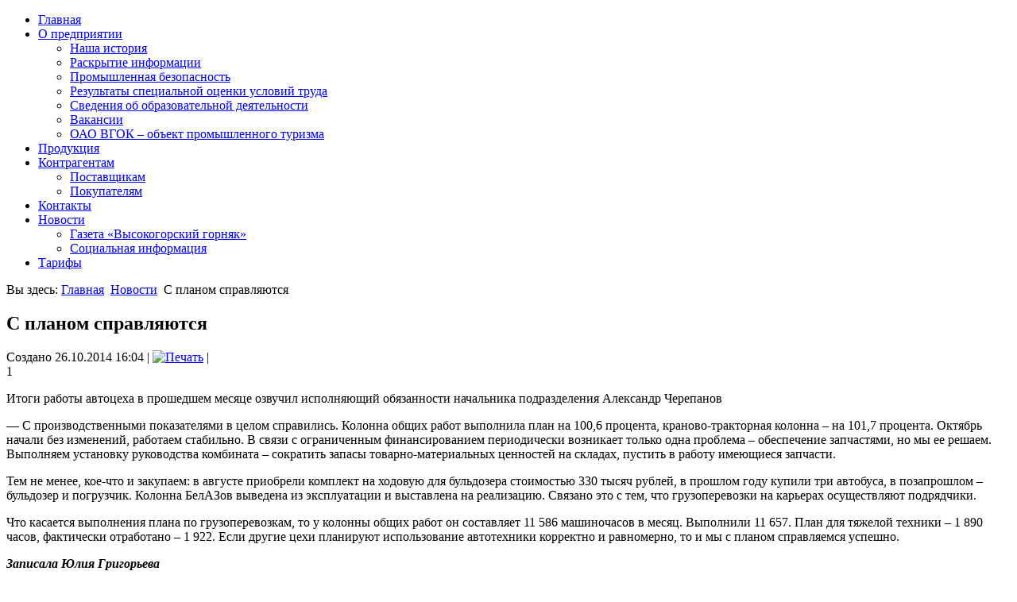

--- FILE ---
content_type: text/html; charset=utf-8
request_url: http://vgok.su/news/110-s-planom-spravlyayutsya.html
body_size: 5074
content:
<!DOCTYPE html>
<html dir="ltr" lang="ru-ru">
<head>
      <base href="http://vgok.su/news/110-s-planom-spravlyayutsya.html" />
  <meta http-equiv="content-type" content="text/html; charset=utf-8" />
  <meta name="author" content="Автор" />
  
  <title>С планом справляются - ОАО «Высокогорский горно-обогатительный комбинат»</title>
  <link href="/templates/rock/favicon.ico" rel="shortcut icon" type="image/vnd.microsoft.icon" />
  <link href="http://vgok.su/component/search/?Itemid=119&amp;catid=9&amp;id=110&amp;format=opensearch" rel="search" title="Искать ОАО «Высокогорский горно-обогатительный комбинат»" type="application/opensearchdescription+xml" />
  <style type="text/css">
/* Multithumb 3.6.0 */
 .multithumb {     margin: 5px;     float: left;  }
.multithumb_blog {    margin: 5px;    float: left; }
 .mtGallery {     margin: 5px;     align: center;     float: none;  }
 .mtCapStyle {     font-weight: bold;    color: black;    background-color: #ddd;    margin: 0px 4px;    text-align:center;    white-space: pre-wrap; }
  </style>
  <script src="/media/system/js/mootools-core.js" type="text/javascript"></script>
  <script src="/media/system/js/core.js" type="text/javascript"></script>
  <script src="/media/system/js/caption.js" type="text/javascript"></script>
  <script src="/media/system/js/mootools-more.js" type="text/javascript"></script>
  <script type="text/javascript">
window.addEvent('load', function() {
				new JCaption('img.caption');
			});
  </script>

    <link rel="stylesheet" href="/templates/system/css/system.css" />
    <link rel="stylesheet" href="/templates/system/css/general.css" />

    <!-- Created by Artisteer v4.1.0.60046 -->
    
    
    <meta name="viewport" content="initial-scale = 1.0, maximum-scale = 1.0, user-scalable = no, width = device-width">

    <!--[if lt IE 9]><script src="https://html5shiv.googlecode.com/svn/trunk/html5.js"></script><![endif]-->
    <link rel="stylesheet" href="/templates/rock/css/template.css" media="screen">
    <!--[if lte IE 7]><link rel="stylesheet" href="/templates/rock/css/template.ie7.css" media="screen" /><![endif]-->
    <link rel="stylesheet" href="/templates/rock/css/template.responsive.css" media="all">

<link rel="shortcut icon" href="/favicon.ico" type="image/x-icon">
    <script>if ('undefined' != typeof jQuery) document._artxJQueryBackup = jQuery;</script>
    <script src="/templates/rock/jquery.js"></script>
    <script>jQuery.noConflict();</script>

    <script src="/templates/rock/script.js"></script>
        <script>if (document._artxJQueryBackup) jQuery = document._artxJQueryBackup;</script>
    <script src="/templates/rock/script.responsive.js"></script>
</head>
<body>

<div id="tit-main">
<header class="tit-header">
    <div class="tit-shapes">
        <div class="tit-object894815379" data-left="0%"></div>
<div class="tit-object1532023043" data-left="100%"></div>
<div class="tit-object1447653432" data-left="95.45%"></div>
<div class="tit-object1750654042" data-left="86.45%"></div>
<div class="tit-object946914411" data-left="5.19%"></div>

            </div>






<nav class="tit-nav">
    
<ul class="tit-hmenu"><li class="item-101"><a href="/">Главная</a></li><li class="item-107 deeper parent"><a href="/o-predpriiatii.html">О предприятии</a><ul><li class="item-110"><a href="/o-predpriiatii/istoriia.html">Наша история</a></li><li class="item-125"><a href="/o-predpriiatii/uchreditelnye-dokumenty.html">Раскрытие информации</a></li><li class="item-144"><a href="http://vgok.su/images/pdf/%D0%97%D0%B0%D1%8F%D0%B2%D0%BB%D0%B5%D0%BD%D0%B8%D0%B5_%D0%BE_%D0%BF%D0%BE%D0%BB%D0%B8%D1%82%D0%B8%D0%BA%D0%B5_%D0%B2_%D0%BE%D0%B1%D0%BB%D0%B0%D1%81%D1%82%D0%B8_%D0%9F%D0%91.pdf" target="_blank">Промышленная безопасность</a></li><li class="item-145"><a href="/o-predpriiatii/sout.html">Результаты специальной оценки условий труда</a></li><li class="item-147"><a href="/o-predpriiatii/education.html">Сведения об образовательной деятельности</a></li><li class="item-132"><a href="/o-predpriiatii/vacancies.html">Вакансии</a></li><li class="item-155"><a href="/o-predpriiatii/oao-vgok-ob-ekt-promyshlennogo-turizma.html">ОАО ВГОК – объект промышленного туризма</a></li></ul></li><li class="item-108"><a href="/produktciia.html">Продукция</a></li><li class="item-121 deeper parent"><a href="/kontragentam.html">Контрагентам</a><ul><li class="item-122"><a href="/kontragentam/postavshchikam.html">Поставщикам</a></li><li class="item-123"><a href="/kontragentam/pokupatelyam.html">Покупателям</a></li></ul></li><li class="item-109"><a href="/kontakty.html">Контакты</a></li><li class="item-119 current active deeper parent"><a class=" active" href="/news.html">Новости</a><ul><li class="item-148"><a href="https://gazeta-vgok.ru/" target="_blank">Газета «Высокогорский горняк»</a></li><li class="item-146"><a href="/news/sotsialnaya-informatsiya.html">Социальная информация</a></li></ul></li><li class="item-124"><a href="/tarify.html">Тарифы</a></li></ul> 
    </nav>

                    
</header>
<div class="tit-sheet clearfix">
            <div class="tit-layout-wrapper">
                <div class="tit-content-layout">
                    <div class="tit-content-layout-row">
                      
                        
                        <div class="tit-layout-cell tit-content">
<article class="tit-post"><div class="tit-postcontent clearfix">
<div class="breadcrumbs">
<span class="showHere">Вы здесь: </span><a href="/" class="pathway">Главная</a> <img src="/media/system/images/arrow.png" alt=""  /> <a href="/news.html" class="pathway">Новости</a> <img src="/media/system/images/arrow.png" alt=""  /> <span>С планом справляются</span></div>
</div></article><article class="tit-post tit-messages"><div class="tit-postcontent clearfix">
<div id="system-message-container">
</div></div></article><div class="item-page"><article class="tit-post"><h2 class="tit-postheader">С планом справляются</h2><div class="tit-postheadericons tit-metadata-icons"><span class="tit-postdateicon">Создано 26.10.2014 16:04</span> | <a href="/news/110-s-planom-spravlyayutsya.html?tmpl=component&amp;print=1&amp;layout=default&amp;page=" title="Печать" onclick="window.open(this.href,'win2','status=no,toolbar=no,scrollbars=yes,titlebar=no,menubar=no,resizable=yes,width=640,height=480,directories=no,location=no'); return false;" rel="nofollow"><img src="/templates/rock/images/system/printButton.png" alt="Печать"  /></a> | <a href="/component/mailto/?tmpl=component&amp;template=rock&amp;link=74e923742d719fe5a8141b5a754dbd501559bbf1" title="" onclick="window.open(this.href,'win2','width=400,height=350,menubar=yes,resizable=yes'); return false;"><img src="/templates/rock/images/system/emailButton.png" alt=""  /></a></div><div class="tit-postcontent clearfix">1<div class="tit-article"><p>Итоги работы автоцеха <nobr>в прошедшем</nobr> месяце озвучил исполняющий обязанности начальника подразделения Александр Черепанов</p> <p>— С производственными показателями <nobr>в целом</nobr> справились. Колонна общих работ выполнила план на 100,6 процента, краново-тракторная колонна – на 101,7 процента. Октябрь начали без изменений, работаем стабильно. <nobr>В связи</nobr> <nobr>с ограниченным</nobr> финансированием периодически возникает только одна проблема – обеспечение запчастями, но мы <nobr>ее решаем.</nobr> Выполняем установку руководства комбината – сократить запасы товарно-материальных ценностей <nobr>на складах,</nobr> пустить <nobr>в работу</nobr> имеющиеся запчасти.</p> <p>Тем <nobr>не менее,</nobr> <nobr>кое-что</nobr> <nobr>и закупаем:</nobr> <nobr>в августе</nobr> приобрели комплект <nobr>на ходовую</nobr> для бульдозера стоимостью <nobr>330 тысяч</nobr> рублей, <nobr>в прошлом</nobr> году купили три автобуса, <nobr>в позапрошлом</nobr> – бульдозер <nobr>и погрузчик.</nobr> Колонна БелАЗов выведена <nobr>из эксплуатации</nobr> <nobr>и выставлена</nobr> <nobr>на реализацию.</nobr> Связано это <nobr>с тем,</nobr> что грузоперевозки <nobr>на карьерах</nobr> осуществляют подрядчики.</p> <p>Что касается выполнения плана по грузоперевозкам, то <nobr>у колонны</nobr> общих работ <nobr>он составляет</nobr> <nobr>11 586</nobr> машиночасов <nobr>в месяц.</nobr> Выполнили <nobr>11 657.</nobr> <nobr>План для</nobr> тяжелой техники – <nobr>1 890</nobr> часов, фактически отработано – <nobr>1 922.</nobr> <nobr>Если другие</nobr> цехи планируют использование автотехники корректно <nobr>и равномерно,</nobr> то и мы <nobr>с планом</nobr> справляемся успешно.</p> <p></p> <p><em><strong>Записала Юлия Григорьева</strong></em></p></div></div></article></div>


                        </div>
                        <div class="tit-layout-cell tit-sidebar2">
<div class="tit-block clearfix"><div class="tit-blockcontent"><form action="/news.html" class="tit-search" method="post">
	<div class="search">
		<label for="mod-search-searchword">.</label><input name="searchword" id="mod-search-searchword" maxlength="20"  class="inputbox" type="text" size="20" value="Поиск по сайту..."  onblur="if (this.value=='') this.value='Поиск по сайту...';" onfocus="if (this.value=='Поиск по сайту...') this.value='';" /><input value="Искать" class="button tit-search-button  tit-button" type="submit" onclick="this.form.searchword.focus();" />	<input type="hidden" name="task" value="search" />
	<input type="hidden" name="option" value="com_search" />
	<input type="hidden" name="Itemid" value="119" />
	</div>
</form></div></div>

                        </div>
                    </div>
                </div>
            </div>
<!-- begin nostyle -->
<div class="tit-nostyle">
<!-- begin nostyle content -->


<div class="custom"  >
	 <div style="margin-left:10px;"> <!-- Yandex.Metrika informer --> <a href="https://metrika.yandex.ru/stat/?id=23309566&amp;from=informer"
target="_blank" rel="nofollow"><img src="//bs.yandex.ru/informer/23309566/3_0_EBEBEBFF_EBEBEBFF_0_pageviews"
style="width:88px; height:31px; border:0;" alt="Яндекс.Метрика" title="Яндекс.Метрика: данные за сегодня (просмотры, визиты и уникальные посетители)" onclick="try{Ya.Metrika.informer({i:this,id:23309566,lang:'ru'});return false}catch(e){}"/></a> <!-- /Yandex.Metrika informer --> <!-- Yandex.Metrika counter --> <script type="text/javascript">
(function (d, w, c) {
    (w[c] = w[c] || []).push(function() {
        try {
            w.yaCounter23309566 = new Ya.Metrika({id:23309566,
                    webvisor:true,
                    clickmap:true,
                    trackLinks:true,
                    accurateTrackBounce:true});
        } catch(e) { }
    });

    var n = d.getElementsByTagName("script")[0],
        s = d.createElement("script"),
        f = function () { n.parentNode.insertBefore(s, n); };
    s.type = "text/javascript";
    s.async = true;
    s.src = (d.location.protocol == "https:" ? "https:" : "http:") + "//mc.yandex.ru/metrika/watch.js";

    if (w.opera == "[object Opera]") {
        d.addEventListener("DOMContentLoaded", f, false);
    } else { f(); }
})(document, window, "yandex_metrika_callbacks");
</script> <noscript><div><img src="//mc.yandex.ru/watch/23309566" style="position:absolute; left:-9999px;" alt="" /></div></noscript> <!-- /Yandex.Metrika counter --> </div></div>
<!-- end nostyle content -->
</div>
<!-- end nostyle -->

<footer class="tit-footer">
<p>Авторское право © 2013, <a href="http://nproural.com/" target="_blank" title="Научно-производственное региональное объединение «Урал»"><span style="color: rgb(29, 99, 134);">НПРО "Урал"</span></a>. Все Права Защищены.</p>
</footer>

    </div>
</div>



</body>
</html>